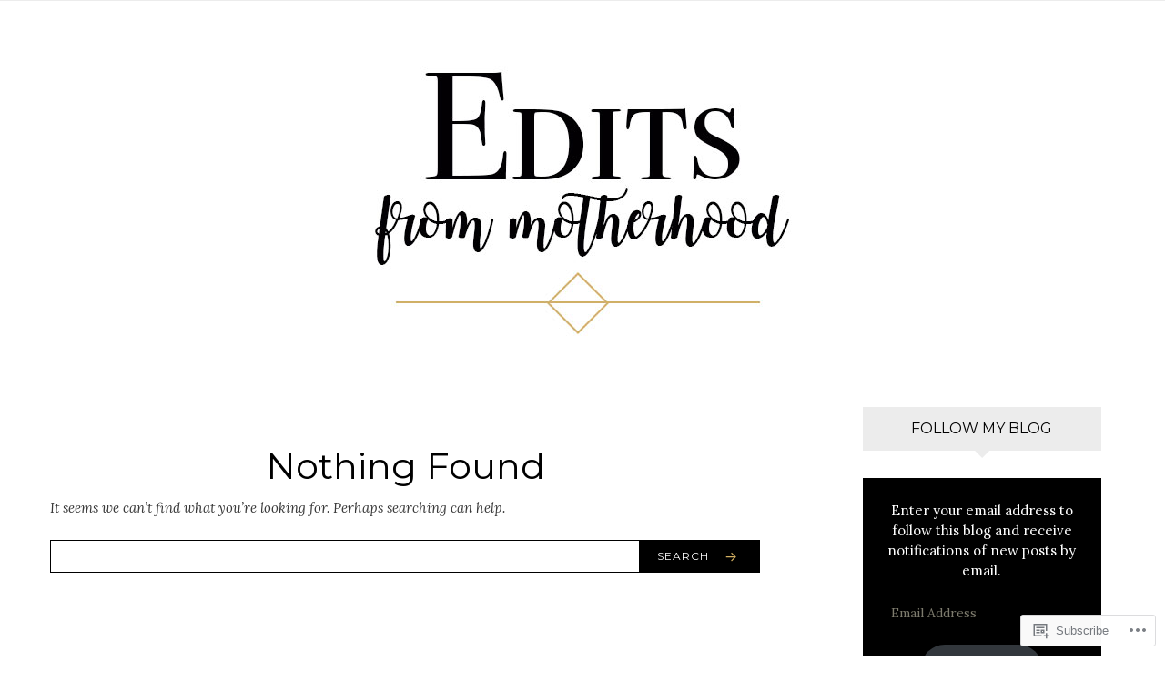

--- FILE ---
content_type: application/javascript
request_url: https://editsfrommotherhood.com/wp-content/themes/premium/rosalie/js/functions.js?m=1459262680i
body_size: 123
content:
(function(e){e(".menu-toggle").click(function(){e(this).toggleClass("open");e(this).next("#site-navigation").slideToggle("slow")});if(e(".flexslider").length){e(".flexslider").flexslider({animation:"slide",pauseOnAction:true,touch:true,smoothHeight:true})}})(jQuery);